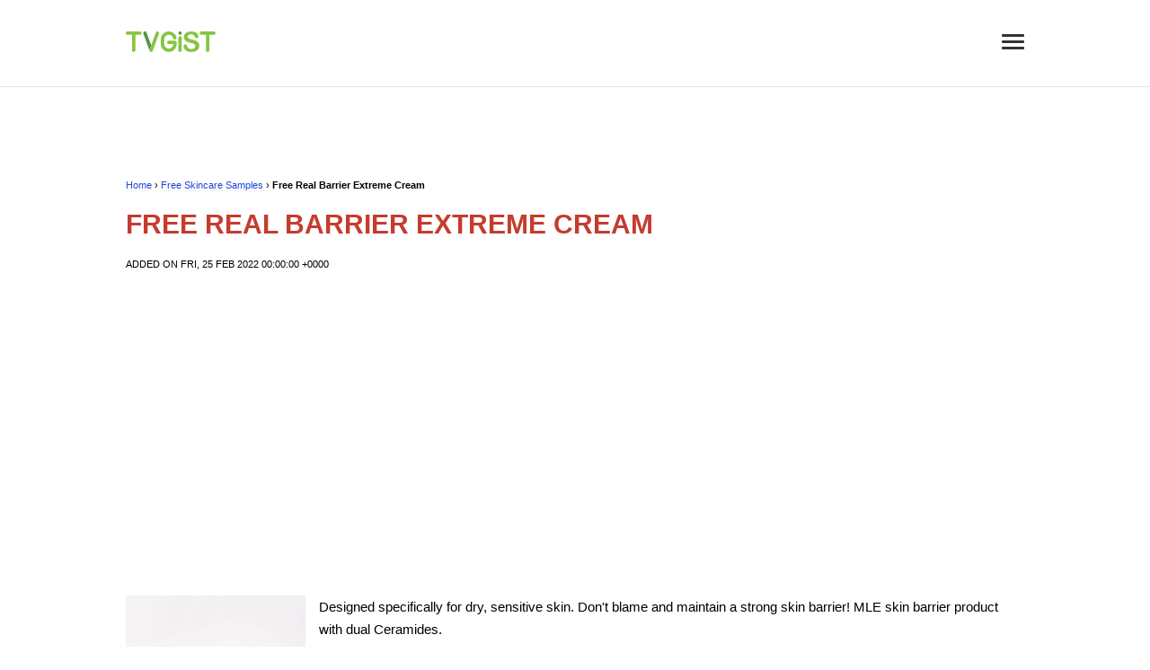

--- FILE ---
content_type: text/html; charset=utf-8
request_url: https://tvgist.com/item/free-real-barrier-extreme-cream-2/
body_size: 13669
content:

<!DOCTYPE html>
<html lang="en">
<head>
<meta charset="UTF-8">
<meta http-equiv="X-UA-Compatible" content="IE=edge">
<meta name="viewport" content="width=device-width, initial-scale=1.0">
<meta name="google-site-verification" content="gBed2fVVUMsxS5YQK475cWSWlTGVcqy4m0wMokzbAQM" />
<meta name="msvalidate.01" content="77C3933E8C16810318A9C5FCC4DC7299" />
<meta name="p:domain_verify" content="f213b3ee70835c4b84e8b101dd3e3bfd"/>
<meta name="robots" content="max-image-preview:large">
<meta name="ahrefs-site-verification" content="f27ce59db2377e50a7f0665375af28cef44ae9a43b53b43f293e83e1acf1055d">
<title>Free Real Barrier Extreme Cream | Free Samples by MAIL, Freebies, Free Stuff</title>
<link rel="canonical" href="https://tvgist.com/item/free-real-barrier-extreme-cream-2/">
<meta name="description" content="Designed specifically for dry, sensitive skin. Don&#x27;t blame and maintain a strong skin barrier! MLE skin barrier product with dual Ceramides.When the cold wind blows, use Real Barrier Extreme Cream to keep your skin barrier strong!">
<meta property="og:locale" content="en_US" />
<meta property="og:type" content="object" />
<meta property="og:title" content="Free Real Barrier Extreme Cream" />
<meta property="og:description" content="Designed specifically for dry, sensitive skin. Don&#x27;t blame and maintain a strong skin barrier! MLE skin barrier product with dual Ceramides.When the cold wind blows, use Real Barrier Extreme Cream to keep your skin barrier strong!" />
<meta property="og:url" content="https://tvgist.com/item/free-real-barrier-extreme-cream-2/" />
<meta property="og:site_name" content="TVGIST: Free Samples by MAIL, Freebies, Free Stuff" />
<meta property="og:image" content="https://tvgist.com/img/Free-Real-Barrier-Extreme-Cream.webp" />
<meta property="og:image:secure_url" content="https://tvgist.com/img/Free-Real-Barrier-Extreme-Cream.webp" />
<meta property="og:image:width" content="1080" />
<meta property="og:image:height" content="1080" />
<meta property="og:image:alt" content="Free Real Barrier Extreme Cream" />
<meta property="og:image:type" content="image/webp" />
<link rel="alternate" href="https://tvgist.com/feed/" type="application/rss+xml" title="RSS">
<link rel="alternate" href="https://tvgist.com/feed/" type="application/atom+xml" title="Atom">
<meta property="article:published_time" content="2022-02-25T00:00:00+00:00" /><meta property="article:modified_time" content="2022-02-25T00:00:00+00:00" />
<meta property="article:updated_time" content="2022-02-25T00:00:00+00:00" />
<meta name="twitter:card" content="summary" />
<meta name="twitter:title" content="Free Real Barrier Extreme Cream" />
<meta name="twitter:image" content="https://tvgist.com/static/img/Free-Real-Barrier-Extreme-Cream.webp" />
<meta name="twitter:description" content="Designed specifically for dry, sensitive skin. Don&#x27;t blame and maintain a strong skin barrier! MLE skin barrier product with dual Ceramides.When the cold wind blows, use Real Barrier Extreme Cream to keep your skin barrier strong!" />
<meta property="article:section" content="Free Skincare Samples" />
<script type="application/ld+json">{
    "@context": "http://schema.org",
    "@graph": [
         {
            "@type": "CreativeWork",
            "description": "Designed specifically for dry, sensitive skin. Don&#x27;t blame and maintain a strong skin barrier! MLE skin barrier product with dual Ceramides.When the cold wind blows, use Real Barrier Extreme Cream to keep your skin barrier strong!",
            "image": {
                "@type": "ImageObject",
                "url": "https://tvgist.com/img/Free-Real-Barrier-Extreme-Cream.webp",
                "width": "300",
                "height": "300"
            },
            "headline": "Free Real Barrier Extreme Cream",
            "author": {
                "@type": "Person",
                "name": "TVGIST Team"
            },
            "datePublished": "2022-02-25T00:00:00+00:00",
            
            "dateModified": "2022-02-25T00:00:00+00:00",
            
            "publisher": {
                "@type": "Organization",
                "name": "TVGIST LLC.",
                "url": "https://tvgist.com/",
                "logo": {
                    "@type": "ImageObject",
                    "url": "https://tvgist.com/logo.png",
                    "width": "278",
                    "height": "120"
                }
            }
        }
    ]
}</script>

<style media="screen">body {font-family: 'Arial', sans-serif; font-size: 15px; padding: 0; margin: 0;}
.main-content {max-width: 1000px; margin: 100px auto 200px auto; display: block;}
.left-column {width: 27.77777777777778%; display: block; float: left;}
.right-column {width: 67.12962962962963%; float: right; display: block;}
.main-menu {padding-bottom: 20px;}
header {border-bottom: 1px solid #e1e1e1;}
h1, h2, h3 {padding: 0; margin: 20px 0; font-weight: 300; text-transform: uppercase;}
h1 {color: #C53C2F; font-weight: 600; line-height: 1;}
h2 {font-weight: 400; line-height: 1.2;}
h3 {font-weight: 300;}
a {color: #1E49D8; border-bottom: 1px solid #f1f2f3; text-decoration: none;}
a:hover {border-bottom: 1px solid #e3345f;}
img {max-width: 100%; border: 0;}
textarea {box-sizing:border-box}
input {box-sizing: border-box; box-shadow: none;
    -webkit-box-shadow: none;
    -moz-box-shadow: none;
    outline: none;}
li {list-style-type: none }
.main-content {font-weight: normal !important}
.breadcrumbs, .header-meta {font-size: 11px;}
.header-meta {text-transform: uppercase;}
.h2 {font-size: 22px; font-weight: 400;}
.h3 {font-size: 20px; margin-left: 10px;}
.h4 {font-size: 18px; margin-left: 10px;}
.cat-h1 {font-size: 20px; font-weight: 600;}
.cat-h1 a {color: #C53C2F}
.cat-h2 {font-size: 18px; font-weight: 600;}
.cat-h3 {font-size: 16px; font-weight: 600; margin-left: 10px;}
.cat-h4 {margin-left: 20px;}
.adm-cat-list {padding-left: 0; line-height: 1.4}
.n-of-res {font-weight: 100;}
.logo {width: 100px;}
.logo-img a {border-bottom: none;}
.footer {margin-top: 100px; background: #1E49D8; padding: 15px;}
.footer-content {max-width: 800px; margin: 0 auto;}
.container {max-width: 800px; margin: 50px auto; padding: 15px;}
.top {max-width: 1000px; margin: 20px auto; display: flex; align-items: center; justify-content: space-between; padding: 15px;}
.hide {display: none !important;}
.show {display: block !important;}
.box3 {width: 20px; float: right; cursor: pointer;}
.close-x {stroke: #333; fill: transparent; stroke-linecap: round; stroke-width: 5;}
.mm-button {cursor: pointer;}
.mb {width: 25px; height: 3px; background: #333; border-radius: 4px; margin-bottom: 4px;}
.slide-menu {width: 25%; display: none; margin: 0; padding: 20px; background: #f1f2f3; position: fixed; z-index: 9; top: 0; height: 100% !important; -webkit-transition: all 0.2s ease-in; opacity: 1; overflow-y: scroll;
  -webkit-overflow-scrolling:touch;}
.description, .content {line-height: 1.7;}
.description {min-height: 210px;}
.down-arrow {width: 15px; cursor: pointer; float: right; margin-top: 7px;}
.sub-item {display: none;}
.sub-item p {margin-left: 15px;}
.rotate {transform: rotateZ(180deg);}
.date-time {font-size: 11px; font-weight: bold; color: #7b7b7b;}
.article-img {text-align: center;}
.blog-description, .related-articles li, .latest-articles li {line-height: 1.7;}
.blog-description li, .related-articles li, .latest-articles li {list-style-type: circle;}
.blog-description li::marker,  .related-articles li::marker, .latest-articles li::marker {color: #C53C2F; font-size: 18px;}
.grecaptcha-badge { 
  visibility: hidden !important;
}
.share-on {
    display: grid;
    grid-gap: 1px;
    margin: 15px 0;
    grid-template-areas: "facebook twitter";
}

.share-on a {
    color: #fff;
    font-weight: 600;
    border-bottom: 0;
    text-decoration: none;
}

.sh-facebook, .sh-twitter, .sh-google-plus {
    padding: 10px 0;
    text-align: center;
    font-size: 20px;
}

.sh-facebook {
    grid-area: facebook;
    background: #3B5998;
}

.sh-twitter {
    grid-area: twitter;
    background: #55ACEE;
}
/* Login */
.login {width: 300px; margin: 0 auto;}
.input {height: 35px;
    border: 1px solid #e1e1e1;
    width: 100%;
    padding: 0 15px;
    box-shadow: none;
    -webkit-box-shadow: none;
    -moz-box-shadow: none;
    outline: none;}
.login-btn {
  width: 150px;
    display: block;
    padding: 15px 0;
    border-radius: 5px;
    background: #1E49D8;
    color: #fff;
    text-align: center;
    font-weight: 500;
    border: none;
    cursor: pointer;
}
.submit-btn {
  margin: 0 auto;
  padding: 15px;
  border-radius: 5px;
  background: #1E49D8;
  color: #fff;
  text-align: center;
  font-weight: 500;
  border: none;
  cursor: pointer;
}
.login-btn:hover {border-bottom: none;}
.item-img {float: left; margin-right: 15px;}}
.freebie-item {margin-top: 20px;}
.clear {float: none; clear:both;}
.cat-description {margin-top: 40px; border-top: 2px solid #f1f2f3; padding: 20px 0;}
.copyright, .suppl-footer-pages {color: #fff; font-size: 12px; font-weight: 600;}
.suppl-footer-pages a {color: #fff;}
.related-items, .new-free-samples {display: grid; grid-gap: 20px; grid-template-columns: repeat(4, 1fr);}
.one-related-item {text-align: center;}
.ori-img, .ori-img:hover {border-bottom: none;}
.rel-img-link, .rel-img-link:hover {border-bottom: none;}
.home-description {margin: 40px 0;}
.active {}
.pagination {margin-top: 20px;}
.pagination ul {padding-left: 0; height: 35px;}
.pagination a, .pagination a:hover {border-bottom: none;}
.pagination li {float: left; border: 1px solid #1E49D8; padding: 0 7px; font-weight: 600; margin: 5px;}
.pagination li, .pagination li::before {list-style-type: none;}
.item-date {font-size: 10px; font-weight: 500; margin-top: -20px}
.subscribe, .after-subscribe {max-width: 400px; margin: 40px auto; padding: 20px; background: #f1f2f3; border-radius: 5px; text-align: center;}
.subscribe h3 {margin-top: 0; padding-top: 0;}
.subscribe .login-btn {width: auto !important;}
.subscribe a:hover {border-bottom: none;}
.submit-ta {border: 1px solid #e1e1e1;
    padding: 15px;
    -webkit-box-shadow: none;
    -moz-box-shadow: none;
    outline: none;
    box-shadow: none;
    width: 100%;
    height: 200px;
}
.more-button {
  background: #f1f2f3;
  padding: 7px 12px;
  border-radius: 5px;
  font-weight: bold;
}
.more-button:hover {
  border-bottom: none;
}
.article-date-time {font-size: 11px; font-weight: 600}
.ad-links {margin: 10px 0 20px 0;}
.item-bottom-ad {margin: 30px 0; height: 300px !important;}
.copyright a {color: #fff;}
.item-tom-ad {margin-bottom: 40px;}
.top-ad, .bottom-ad, .cat-top-ad, .cat-bottom-ad, .top-cat-ad, .rec-content {margin: 20px 0; height: 300px !important;}
.it-desc ul {margin-left: 40px;}
.it-desc li::before {content: "•"; color: #C53C2F; padding-left: 20px; margin-right: 10px;}
.links-ad, .item-top-ad {margin: 40px 0; height: 300px !important;}

/* ADM */

.adm-container {
  grid-template-columns: repeat(5, 1fr);
  grid-template-areas: "admlc admrc admrc admrc admrc";
}

.adm-container-add {
grid-template-columns: repeat(10, 1fr);
grid-template-areas: "admlc admlc admcc admcc admcc admcc admcc admcc admrc admrc";
}

.adm-container, .adm-container-edit, .adm-container-add {
  margin: 0;
  padding: 0;
  display: grid;
  grid-gap: 40px;
}

.adm-lc {
  grid-area: admlc;
  padding: 20px;
  height: 100vw;
  background: #e1e1e1;
}

.adm-cc {
  grid-area: admcc;
  padding: 20px;
}

.adm-rc {
  grid-area: admrc;
  padding: 20px;
  height: 100vw;
}

.adm-ta {
  width: 900px;
    border: 1px solid #e1e1e1;
    padding: 15px;
    -webkit-box-shadow: none;
    -moz-box-shadow: none;
    outline: none;
    box-shadow: none;
}

.adm-search-input, .adm-title-input, .adm-freebie-url-input, .hidden {height: 35px;
  border: 1px solid #e1e1e1;
  width: 900px;
  padding: 0 15px;
  box-shadow: none;
  -webkit-box-shadow: none;
  -moz-box-shadow: none;
  outline: none;}

.add-link, .add-ul, .add-b, .add-em, .add-u, .add-registered, .add-tm, .add-pound, .add-euro, .add-w1, .add-w2, .add-w3 {cursor: pointer;}
.copy-btn {cursor: pointer; float: right; color: #fff; background: #1E49D8; border-radius: 2px; font-weight: 600; padding: 2px 7px; margin-top: 6px; position: absolute; margin-left: -55px;}
.copy-btn:hover {border-bottom: none; text-decoration: none;}

/* ADM End */

@media (max-width: 800px) {
  .left-column {float: none; width: 100%}
  .right-column {float: none; width: 100%}
  .main-content, .top {padding: 20px;}
  .main-content {margin: 0 auto 100px auto;}
  .fl {float: none; text-align: center;}
  .top-lc, .top-rc {float: none;}
  .top-lc, .top-rc {width: 100%;}
  .top-rc li {float: none;}
  .only-mobile {display: block;}
  .mm-button {display: block;}
  .ii {text-align: center;}
  .freebie-item {margin-bottom: 50px;}
}
@media (max-width: 1150px) {
  .cat-content {padding-right: 20px;}
  .main-content, .top {padding: 20px;}
  .fl {float: none; text-align: center;}
  .related-item {grid-template-columns: repeat(1, 1fr);}
}


@media (max-width: 500px) {
  .slide-menu {width: 75%;}
  .global-menu {display: none;}
  .copyright, .suppl-footer-pages {text-align: center;}
  .copyright {line-height: 20px;}
  .item-img {float: none; margin-right: 0; text-align: center;}
  .item-image {width: 200px; margin: 0 auto;}
  .related-items, .new-free-samples {grid-template-columns: repeat(2, 1fr);}
}</style>
<link rel="dns-prefetch" href="//pagead2.googlesyndication.com">
<link rel="preconnect" href="//pagead2.googlesyndication.com">
<link rel="dns-prefetch" href="//tpc.googlesyndication.com">
<link rel="dns-prefetch" href="//googleads.g.doubleclick.net">
<link rel="dns-prefetch" href="//ajax.googleapis.com">
<link rel="dns-prefetch" href="//cdnjs.cloudflare.com">
<link rel="dns-prefetch" href="//gstatic.com">
<link rel="dns-prefetch" href="//fonts.gstatic.com">

<!-- Yandex.Metrika counter -->
<script type="text/javascript">
    (function(m,e,t,r,i,k,a){
        m[i]=m[i]||function(){(m[i].a=m[i].a||[]).push(arguments)};
        m[i].l=1*new Date();
        for (var j = 0; j < document.scripts.length; j++) {if (document.scripts[j].src === r) { return; }}
        k=e.createElement(t),a=e.getElementsByTagName(t)[0],k.async=1,k.src=r,a.parentNode.insertBefore(k,a)
    })(window, document,'script','https://mc.yandex.ru/metrika/tag.js?id=104067753', 'ym');

    ym(104067753, 'init', {ssr:true, webvisor:true, clickmap:true, ecommerce:"dataLayer", accurateTrackBounce:true, trackLinks:true});
</script>
<noscript><div><img src="https://mc.yandex.ru/watch/104067753" style="position:absolute; left:-9999px;" alt="" /></div></noscript>
<!-- /Yandex.Metrika counter -->
</head>
<body>
    <header><nav class="slide-menu">
    <div class="box3 slide-menu-cross">
        <svg viewBox="0 0 40 40">
          <path class="close-x" d="M 10,10 L 30,30 M 30,10 L 10,30"></path>
        </svg>
      </div>
    <div class="main-menu">
    <p><a rel="home" href="/">Home</a></p>
    <p><a title="Freebie blog" href="/blog/">Freebie blog</a></p>
    <b>Primary Categories</b>
    <p class="h1"><a title="Free Samples by MAIL" href="/category/free-samples/"><b>Free Samples</b></a></p>
    <p class="h1"><a title="Free Stuff by MAIL" href="/category/free-stuff/"><b>Free Stuff</b></a></p>
    <p class="h1"><a title="Free Trials" href="/category/free-trials/"><b>Free Trials</b></a></p>
    <p class="h1"><a title="UK Freebies & Free Stuff by Mail" href="/category/uk-free-samples/"><b>UK Freebies & Free Stuff</b></a></p>
    <b>Categories</b>
    <ul class="adm-cat-list">
        <li class="cat-h1"><a title="Free Samples" href="/category/free-samples/">Free Samples</a></li>
        
            <li class="cat-None"><a title="Free Movie Tickets" href="/category/free-movie-tickets/">Free Movie Tickets</a></li>
            <li class="cat-h2"><a title="Free Samples For Women" href="/category/free-samples-for-women/">Free Samples For Women</a></li>
            <li class="cat-h2"><a title="Free Cosmetic Samples" href="/category/free-cosmetic-samples/">Free Cosmetic Samples</a></li>
            <li class="cat-h3"><a title="Free Makeup Samples" href="/category/free-makeup-samples/">Free Makeup Samples</a></li>
            <li class="cat-h4"><a title="Free Eyeshadow Samples" href="/category/free-eyeshadow-samples/">Free Eyeshadow Samples</a></li>
            <li class="cat-h4"><a title="Free Mascara Samples" href="/category/free-mascara-samples/">Free Mascara Samples</a></li>
            <li class="cat-h4"><a title="Free Lipstick Samples" href="/category/free-lipstick-samples/">Free Lipstick Samples</a></li>
            <li class="cat-h4"><a title="Free Foundation Samples" href="/category/free-foundation/">Free Foundation Samples</a></li>
            <li class="cat-h4"><a title="Free Primer Samples" href="/category/free-primer-samples/">Free Primer Samples</a></li>
            <li class="cat-h3"><a title="Free Beauty Samples" href="/category/free-beauty-samples/">Free Beauty Samples</a></li>
            <li class="cat-h4"><a title="Free Nail Polish Samples" href="/category/free-nail-polish-samples/">Free Nail Polish Samples</a></li>
            <li class="cat-h3"><a title="Free Skincare Samples" href="/category/free-skincare-samples/">Free Skincare Samples</a></li>
            <li class="cat-h4"><a title="Free Body Lotion Samples" href="/category/free-body-lotion-samples/">Free Body Lotion Samples</a></li>
            <li class="cat-h2"><a title="Free Hair Samples" href="/category/free-hair-samples/">Free Hair Samples</a></li>
            <li class="cat-h4"><a title="Free Shampoo Samples" href="/category/free-shampoo-samples/">Free Shampoo Samples</a></li>
            <li class="cat-h4"><a title="Free Hair Dye Samples" href="/category/free-hair-dye-samples/">Free Hair Dye Samples</a></li>
            <li class="cat-h4"><a title="Free Hair Growth Products Samples" href="/category/free-hair-growth-products-samples/">Free Hair Growth Products Samples</a></li>
            <li class="cat-h4"><a title="Free Hair Treatment Samples" href="/category/free-hair-treatment-samples/">Free Hair Treatment Samples</a></li>
            <li class="cat-h2"><a title="Free Hygiene Samples" href="/category/free-hygiene-samples/">Free Hygiene Samples</a></li>
            <li class="cat-h4"><a title="Free Pad Samples" href="/category/free-pad-samples/">Free Pad Samples</a></li>
            <li class="cat-h4"><a title="Free Tampon Samples" href="/category/free-tampon-samples/">Free Tampon Samples</a></li>
            <li class="cat-h4"><a title="Free Period Kit Samples" href="/category/free-period-kit-samples/">Free Period Kit Samples</a></li>
            <li class="cat-h4"><a title="Free Incontinence Samples" href="/category/free-incontinence-samples/">Free Incontinence Samples</a></li>
            <li class="cat-h4"><a title="Free Adult Diaper Samples" href="/category/free-adult-diaper-samples/">Free Adult Diaper Samples</a></li>
            <li class="cat-h4"><a title="Free Condoms" href="/category/free-condoms/">Free Condoms</a></li>
            <li class="cat-h4"><a title="Free Menstrual Cup Samples" href="/category/free-menstrual-cup-samples/">Free Menstrual Cup Samples</a></li>
            <li class="cat-h2"><a title="Free Perfume Samples" href="/category/free-perfume-samples/">Free Perfume Samples</a></li>
            <li class="cat-h2"><a title="Free Baby Samples" href="/category/free-baby-samples/">Free Baby Samples</a></li>
            <li class="cat-h4"><a title="Free Toys" href="/category/free-toys/">Free Toys</a></li>
            <li class="cat-h4"><a title="Free Diaper Samples" href="/category/free-diaper-samples/">Free Diaper Samples</a></li>
            <li class="cat-h4"><a title="Free Baby Bottle Samples" href="/category/free-baby-bottle-samples/">Free Baby Bottle Samples</a></li>
            <li class="cat-h4"><a title="Free Newborn Baby Stuff" href="/category/free-newborn-baby-stuff/">Free Newborn Baby Stuff</a></li>
            <li class="cat-h4"><a title="Free Baby Formula Samples" href="/category/free-baby-formula-samples/">Free Baby Formula Samples</a></li>
            <li class="cat-h4"><a title="Free Baby Product Samples" href="/category/free-baby-product-samples/">Free Baby Product Samples</a></li>
            <li class="cat-h4"><a title="Free Baby Gear" href="/category/free-baby-gear/">Free Baby Gear</a></li>
            <li class="cat-h4"><a title="Free Pregnancy Stuff and Freebies" href="/category/free-pregnancy-stuff-and-freebies/">Free Pregnancy Stuff and Freebies</a></li>
            <li class="cat-h2"><a title="Free Health Samples" href="/category/free-health-samples/">Free Health Samples</a></li>
            <li class="cat-h4"><a title="Free Contact Lenses Samples" href="/category/free-contact-lenses-samples/">Free Contact Lenses Samples</a></li>
            <li class="cat-h4"><a title="Free Dental Hygiene Samples" href="/category/free-dental-hygiene-samples/">Free Dental Hygiene Samples</a></li>
            <li class="cat-h4"><a title="Free Collagen Samples" href="/category/free-collagen-samples/">Free Collagen Samples</a></li>
            <li class="cat-h2"><a title="Free Pet Samples" href="/category/free-pet-samples/">Free Pet Samples</a></li>
            <li class="cat-h3"><a title="Free Pet Food Samples" href="/category/free-pet-food-samples/">Free Pet Food Samples</a></li>
            <li class="cat-h4"><a title="Free Dog Food Samples" href="/category/free-dog-food-samples/">Free Dog Food Samples</a></li>
            <li class="cat-h4"><a title="Free Cat Food Samples" href="/category/free-cat-food-samples/">Free Cat Food Samples</a></li>
            <li class="cat-h4"><a title="Free Puppy Food Samples" href="/category/free-puppy-food-samples/">Free Puppy Food Samples</a></li>
            <li class="cat-h2"><a title="Free Food and Drink Samples" href="/category/free-food-and-drink-samples/">Free Food and Drink Samples</a></li>
            <li class="cat-h4"><a title="Free Protein &amp; Supplement Samples" href="/category/free-protein-samples/">Free Protein &amp; Supplement Samples</a></li>
            <li class="cat-h4"><a title="Free Essential Oil Samples" href="/category/free-essential-oil-samples/">Free Essential Oil Samples</a></li>
            <li class="cat-h4"><a title="Free Coffee Samples" href="/category/free-coffee-samples/">Free Coffee Samples</a></li>
            <li class="cat-h4"><a title="Free CBD Samples" href="/category/free-cbd-samples/">Free CBD Samples</a></li>
            <li class="cat-h4"><a title="Free Tea Samples" href="/category/free-tea-samples/">Free Tea Samples</a></li>
            <li class="cat-h4"><a title="Free Kratom Samples" href="/category/free-kratom-samples/">Free Kratom Samples</a></li>
            <li class="cat-h4"><a title="Free Kombucha Samples" href="/category/free-kombucha/">Free Kombucha Samples</a></li>
            <li class="cat-h2"><a title="Free Samples For Men" href="/category/free-samples-for-men/">Free Samples For Men</a></li>
            <li class="cat-h4"><a title="Free Mens Cologne Samples" href="/category/free-mens-cologne-samples/">Free Mens Cologne Samples</a></li>
            <li class="cat-h4"><a title="Free Mens Aftershave Samples" href="/category/free-mens-aftershave-samples/">Free Mens Aftershave Samples</a></li>
            <li class="cat-h4"><a title="Free Mens Fragrance Samples" href="/category/free-mens-fragrance-samples/">Free Mens Fragrance Samples</a></li>
            <li class="cat-h4"><a title="Free Beard Samples" href="/category/free-beard-samples/">Free Beard Samples</a></li>
            <li class="cat-h2"><a title="Free Clothes" href="/category/free-clothing-samples/">Free Clothes</a></li>
            <li class="cat-h4"><a title="Free Baby Clothes" href="/category/free-baby-clothes/">Free Baby Clothes</a></li>
            <li class="cat-h4"><a title="Free Clothes For Kids" href="/category/free-clothes-for-kids/">Free Clothes For Kids</a></li>
            <li class="cat-h4"><a title="Free Womens Clothing" href="/category/free-womens-clothing/">Free Womens Clothing</a></li>
            <li class="cat-h4"><a title="Free T-Shirts" href="/category/free-t-shirts/">Free T-Shirts</a></li>
            <li class="cat-h4"><a title="Free Underwear Samples" href="/category/free-underwear-samples/">Free Underwear Samples</a></li>
            <li class="cat-h4"><a title="Free Shoes" href="/category/free-shoes/">Free Shoes</a></li>
            <li class="cat-h4"><a title="Free Socks" href="/category/free-socks/">Free Socks</a></li>
            <li class="cat-h4"><a title="Free Glasses" href="/category/free-glasses/">Free Glasses</a></li>
            <li class="cat-h2"><a title="Free Gadgets Tech and Electronics" href="/category/free-gadgets-tech-and-electronics/">Free Gadgets Tech and Electronics</a></li>
            <li class="cat-h4"><a title="Free Usb Flash Drive" href="/category/free-usb-flash-drive/">Free Usb Flash Drive</a></li>
            <li class="cat-h4"><a title="Free Iphone" href="/category/free-iphone/">Free Iphone</a></li>
            <li class="cat-h2"><a title="Free Household Items" href="/category/free-household-items/">Free Household Items</a></li>
            <li class="cat-h4"><a title="Free Laundry Detergent Samples" href="/category/free-laundry-detergent-samples/">Free Laundry Detergent Samples</a></li>
            <li class="cat-h2"><a title="Free Stickers" href="/category/free-magnets-and-stickers/">Free Stickers</a></li>
            <li class="cat-h2"><a title="Free Pins" href="/category/free-pins/">Free Pins</a></li>
            <li class="cat-h2"><a title="Free Magnets" href="/category/free-magnets/">Free Magnets</a></li>
            <li class="cat-h2"><a title="Free Keychains" href="/category/free-keychains/">Free Keychains</a></li>
            <li class="cat-h2"><a title="Free Bags &amp; Handbags" href="/category/free-bags-handbags/">Free Bags &amp; Handbags</a></li>
            <li class="cat-h2"><a title="Free Jewelry Samples" href="/category/free-jewelry-samples/">Free Jewelry Samples</a></li>
            <li class="cat-h2"><a title="Free Office Supplies" href="/category/free-office-supplies/">Free Office Supplies</a></li>
            <li class="cat-h2"><a title="Free Catalogs and Magazines" href="/category/free-catalogs-and-magazines/">Free Catalogs and Magazines</a></li>
            <li class="cat-h4"><a title="Free Books" href="/category/free-books/">Free Books</a></li>
            <li class="cat-h4"><a title="Free Magazines" href="/category/free-magazines/">Free Magazines</a></li>
            <li class="cat-h4"><a title="Free Catalogs" href="/category/free-catalogs-by-mail/">Free Catalogs</a></li>
            <li class="cat-h4"><a title="Free Calendars" href="/category/free-calendars/">Free Calendars</a></li>
            <li class="cat-h4"><a title="Free Posters" href="/category/free-posters/">Free Posters</a></li>
            <li class="cat-h4"><a title="Free Postcards" href="/category/free-postcards/">Free Postcards</a></li>
            <li class="cat-h1"><a href="/category/free-trials/">Free Trials</a></li>
            <li class="cat-h4"><a title="Free Hearing Aid Trial" href="/category/free-hearing-aid-trial/">Free Hearing Aid Trial</a></li>
            <li class="cat-h4"><a title="Streaming Free Trials" href="/category/streaming-free-trials/">Streaming Free Trials</a></li>
            <li class="cat-h4"><a title="Free hosting VPS and VDS Free Trial" href="/category/free-hosting-vps-and-vds-free-trial/">Free hosting VPS and VDS Free Trial</a></li>
            <li class="cat-h4"><a title="Free And Trial SEO Tools" href="/category/free-and-trial-seo-tools/">Free And Trial SEO Tools</a></li>
            <li class="cat-h2"><a title="Free Downloads" href="/category/free-downloads/">Free Downloads</a></li>
            <li class="cat-h4"><a title="Free Games" href="/category/free-games/">Free Games</a></li>
            <li class="cat-h4"><a title="Free eBooks" href="/category/free-ebooks/">Free eBooks</a></li>
        </ul>
    <b>Most Popular Freebie Brands</b>
    <ul class="adm-cat-list">
        <li><a href="/brand/apple-inc/">Free Apple Samples</a></li>
        <li><a href="/brand/armani/">Free Armani Samples</a></li>
        <li><a href="/brand/aveda/">Free Aveda Samples</a></li>
        <li><a href="/brand/bissell/">Free Bissell Samples</a></li>
        <li><a href="/brand/bvlgari/">Free Bvlgari Samples</a></li>
        <li><a href="/brand/carolina-herrera/">Free Carolina Herrera Samples</a></li>
        <li><a href="/brand/caudalie-paris/">Free Caudalie Paris Samples</a></li>
        <li><a href="/brand/cerave/">Free CeraVe Samples</a></li>
        <li><a href="/brand/chanel/">Free Chanel Samples</a></li>
        <li><a href="/brand/clarins/">Free CLARINS Samples</a></li>
        <li><a href="/brand/clinique/">Free Clinique Samples</a></li>
        <li><a href="/brand/coca-cola/">Free Coca-Cola Samples</a></li>
        <li><a href="/brand/derma-e/">Free Derma E Samples</a></li>
        <li><a href="/brand/dior/">Free Dior Samples</a></li>
        <li><a href="/brand/dolce-gabbana/">Free Dolce &amp; Gabbana Samples</a></li>
        <li><a href="/brand/dove/">Free Dove Samples</a></li>
        <li><a href="/brand/elemis/">Free ELEMIS Samples</a></li>
        <li><a href="/brand/elf-cosmetics/">Free e.l.f. Cosmetics Samples</a></li>
        <li><a href="/brand/erborian/">Free Erborian Samples</a></li>
        <li><a href="/brand/estee-lauder/">Free Estée Lauder Samples</a></li>
        <li><a href="/brand/garnier/">Free Garnier Samples</a></li>
        <li><a href="/brand/givenchy/">Free Givenchy Samples</a></li>
        <li><a href="/brand/hartz/">Free Hartz Samples</a></li>
        <li><a href="/brand/it-cosmetics/">Free IT Cosmetics Samples</a></li>
        <li><a href="/brand/ithaca-hummus/">Free Ithaca Hummus Samples</a></li>
        <li><a href="/brand/kerastase/">Free Kérastase Samples</a></li>
        <li><a href="/brand/la-girl/">Free L.A. Girl Samples</a></li>
        <li><a href="/brand/la-roche-posay/">Free La Roche-Posay Samples</a></li>
        <li><a href="/brand/lancome/">Free Lancôme Samples</a></li>
        <li><a href="/brand/loccitane/">Free L&#x27;Occitane Samples</a></li>
        <li><a href="/brand/loreal/">Free L&#x27;Oréal Samples</a></li>
        <li><a href="/brand/mac-cosmetics/">Free M·A·C Cosmetics Samples</a></li>
        <li><a href="/brand/marc-jacobs/">Free Marc Jacobs Samples</a></li>
        <li><a href="/brand/maybelline-new-york/">Free Maybelline New York Samples</a></li>
        <li><a href="/brand/mugler/">Free Mugler Samples</a></li>
        <li><a href="/brand/nars/">Free NARS Samples</a></li>
        <li><a href="/brand/neutrogena/">Free Neutrogena Samples</a></li>
        <li><a href="/brand/nivea/">Free NIVEA Samples</a></li>
        <li><a href="/brand/no7/">Free No7 Samples</a></li>
        <li><a href="/brand/nyx/">Free NYX Samples</a></li>
        <li><a href="/brand/olay/">Free Olay Samples</a></li>
        <li><a href="/brand/oral-b/">Free Oral-B Samples</a></li>
        <li><a href="/brand/origins/">Free Origins Samples</a></li>
        <li><a href="/brand/paco-rabanne/">Free Paco Rabanne Samples</a></li>
        <li><a href="/brand/persil/">Free Persil Samples</a></li>
        <li><a href="/brand/primal-kitchen/">Free Primal Kitchen Samples</a></li>
        <li><a href="/brand/procter-gamble/">Free Procter &amp; Gamble Samples</a></li>
        <li><a href="/brand/purina/">Free Purina Samples</a></li>
        <li><a href="/brand/redken-professional/">Free Redken Professional Samples</a></li>
        <li><a href="/brand/revlon/">Free Revlon Samples</a></li>
        <li><a href="/brand/rituals-cosmetics/">Free Rituals Cosmetics Samples</a></li>
        <li><a href="/brand/sephora/">Free Sephora Samples</a></li>
        <li><a href="/brand/shiseido/">Free Shiseido Samples</a></li>
        <li><a href="/brand/skinceuticals/">Free SkinCeuticals Samples</a></li>
        <li><a href="/brand/swarovski/">Free Swarovski Samples</a></li>
        <li><a href="/brand/tom-ford/">Free Tom Ford Samples</a></li>
        <li><a href="/brand/vichy/">Free Vichy Samples</a></li>
        <li><a href="/brand/viktorrolf/">Free Viktor&amp;Rolf Samples</a></li>
        <li><a href="/brand/yves-saint-laurent/">Free Yves Saint Laurent Samples</a></li>
        
    </ul>
    <h3>About, Contact, Terms, etc.</h3>
    <p><a rel="nofollow" title="About Free Samples by Mail Home Page" href="/page/about/">About</a></p>
    <p><a rel="nofollow" href="/page/privacy-policy/">Privacy Policy</a></p>
    <p><a rel="nofollow" href="/page/disclaimer-policy/">Disclaimer</a></p>
    <p><a rel="nofollow" href="/page/contact-us/">Contact Us</a></p>
    </div>
</nav>
<div class="top">
    <div class="logo-img">
      <a rel="home" title="Freebies, Free Stuff, Free Samples &amp; Trials by Mail" href="/">
      <svg class="logo" viewBox="0 0 645 149">
            <path fill="#86C542" d="M528,102.9c0,8.7-2.2,16.4-6.7,23.3c-4.5,6.9-11,12.3-19.6,16.2s-18.8,5.9-30.6,5.9c-14.1,0-25.8-2.7-35-8
                c-6.5-3.8-11.8-9-15.9-15.4c-4.1-6.4-6.1-12.6-6.1-18.7c0-3.5,1.2-6.5,3.7-9c2.4-2.5,5.5-3.8,9.3-3.8c3.1,0,5.6,1,7.8,2.9
                c2.1,2,3.9,4.9,5.4,8.7c1.8,4.6,3.8,8.4,5.9,11.4c2.1,3.1,5.1,5.6,8.9,7.6c3.8,2,8.9,3,15.1,3c4.8,0,9.1-0.6,12.9-1.9
                c3-1,5.6-2.4,8-4.1c5.4-4,8.1-9,8.1-15c0-4.8-1.4-8.6-4.3-11.6c-2.9-3-6.6-5.2-11.2-6.8s-10.7-3.2-18.4-5
                c-10.3-2.4-18.9-5.2-25.8-8.4s-12.4-7.6-16.5-13.2c-4.1-5.6-6.1-12.5-6.1-20.8c0-7.9,2.1-14.9,6.4-21c4.3-6.1,10.5-10.8,18.7-14.1
                c8.1-3.3,17.7-4.9,28.7-4.9c8.8,0,16.4,1.1,22.8,3.3c6.4,2.2,11.7,5.1,16,8.7c4.2,3.6,7.3,7.4,9.3,11.4c2,4,2.9,7.8,2.9,11.6
                c0,3.5-1.2,6.6-3.7,9.3c-2.4,2.8-5.5,4.2-9.1,4.2c-3.3,0-5.8-0.8-7.6-2.5c-1.7-1.7-3.6-4.4-5.6-8.2c-2.6-5.4-5.7-9.6-9.4-12.6
                c-3.6-3-9.5-4.5-17.6-4.5c-7.5,0-13.5,1.6-18.1,4.9c-4.6,3.3-6.9,7.2-6.9,11.9c0,2.9,0.8,5.3,2.3,7.4c1.6,2.1,3.7,3.9,6.4,5.4
                c2.7,1.5,5.5,2.7,8.3,3.5c2.8,0.8,7.4,2.1,13.9,3.7c8.1,1.9,15.4,4,21.9,6.2c6.5,2.3,12.1,5,16.7,8.3c4.6,3.3,8.2,7.4,10.7,12.4
                C526.7,89.6,528,95.7,528,102.9z"></path>
        <path fill="#86C542" d="M113.4,12.1c0,6.7-5.4,12.1-12.1,12.1H68.6v111.7c0,6.7-5.4,12.1-12.1,12.1c-6.7,0-12.1-5.4-12.1-12.1V24.2
            H11.7C5,24.2-0.4,18.8-0.4,12.1S5,0,11.7,0h89.5C108,0,113.4,5.4,113.4,12.1z"></path>
        <path fill="none" stroke="#000000" stroke-width="0.25" stroke-miterlimit="10" d="M238.3,17c0,0.1,0,0.1-0.1,0.2L238.3,17
            L238.3,17z"></path>
        <line fill="none" stroke="#000000" stroke-width="0.25" stroke-miterlimit="10" x1="238.2" y1="17" x2="238.2" y2="17"></line>
        <path fill="#529647" d="M182.4,100.3l-6.4,17.8l-4.6,12.8c-0.7,1.5-1,3.2-1,4.9c0,1.2,0.2,2.2,0.5,3.3L126.6,17.1h0v0l0,0
            c-0.7-1.5-1-3.2-1-4.9C125.5,5.4,131,0,137.7,0c5.6,0,10.3,3.8,11.7,9L182.4,100.3z"></path>
        <path fill="#86C542" d="M239.3,12.1c0,1.8-0.4,3.4-1.1,5h0l-0.1,0.2l-44,121.7v0c-1.4,5.2-6.1,9.1-11.8,9.1c-4.9,0-9.2-3-11.1-7.2
            l-0.6-1.6c-0.3-1-0.5-2.1-0.5-3.3c0-1.8,0.4-3.4,1-4.9l4.6-12.8l6.4-17.8l33-91.3c1.4-5.2,6.1-9.1,11.7-9.1c4.9,0,9.2,2.9,11.1,7.2
            C238.9,8.6,239.3,10.3,239.3,12.1z"></path>
        <path fill="none" stroke="#000000" stroke-width="0.25" stroke-miterlimit="10" d="M308.8,0h-0.5c0.1,0,0.2,0,0.3,0
            C308.6,0,308.7,0,308.8,0z"></path>
        <path fill="#86C542" d="M365.4,79v12.1c0,31.4-25.5,56.9-56.9,56.9c-31.4,0-56.9-25.5-56.9-56.9V56.8c0-31.2,25.1-56.5,56.3-56.9
            c0,0,0,0,0.1,0c0,0,0,0,0,0c0.1,0,0.2,0,0.3,0h0.5c0.1,0,0.2,0,0.3,0c0,0,0,0,0,0c0,0,0,0,0.1,0c26.6,0.3,48.8,18.8,54.7,43.6
            c0.2,1,0.4,2,0.4,3c0,4.3-2.2,8.1-5.6,10.2c-1.1,0.7-2.3,1.2-3.6,1.5c-0.9,0.2-1.9,0.4-3,0.4c-2.4,0-4.6-0.7-6.5-1.9
            c-2.5-1.6-4.4-4.1-5.2-7.1c0-0.1,0-0.2-0.1-0.3c-0.6-2.5-1.4-4.9-2.6-7.2c-5.3-10.7-16.4-18.1-29.2-18.1
            c-12.8,0-23.9,7.4-29.2,18.1c-2.2,4.4-3.4,9.3-3.4,14.5v34.3c0,5.2,1.2,10.2,3.4,14.5h0c5.3,10.7,16.4,18.1,29.2,18.1
            c12.8,0,23.9-7.4,29.2-18.1h0c2.2-4.4,3.4-9.3,3.4-14.5h-32.6V91c-2.7,0-5.2-0.9-7.2-2.4h0c-3-2.2-4.9-5.8-4.9-9.8
            c0-6.7,5.4-12.1,12.1-12.1h44.8v0.1c3.1,0,5.9,1.2,8,3v0c0.8,0.7,1.4,1.4,2,2.2C364.6,74.1,365.4,76.5,365.4,79z"></path>
        <path fill="#86C542" d="M402.1,46.4v89.5c0,6.7-5.4,12.1-12.1,12.1c-6.7,0-12.1-5.4-12.1-12.1V46.4c0-6.7,5.4-12.1,12.1-12.1
            C396.7,34.2,402.1,39.7,402.1,46.4z"></path>
        <circle fill="#529647" cx="390" cy="12.1" r="12.1"></circle>
        <path fill="#86C542" d="M644.4,12.4c0,6.7-5.4,12.1-12.1,12.1h-32.6v111.7c0,6.7-5.4,12.1-12.1,12.1c-6.7,0-12.1-5.4-12.1-12.1
            V24.5h-32.6c-6.7,0-12.1-5.4-12.1-12.1s5.4-12.1,12.1-12.1h89.5C639,0.3,644.4,5.7,644.4,12.4z"></path>
        <polyline opacity="0.1" points="180.3,94.5 171,131.8 182.4,100.3"></polyline>
    </svg>
    </a>
    </div>
    <div class="mm-button">
        <div class="mb"></div>
        <div class="mb"></div>
        <div class="mb"></div>
    </div>
    </div></header>
    <div class="main-content" style="height: auto !important;">
    <main class="content" style="height: auto !important;">
<nav class="breadcrumbs"><a rel="home" href="/">Home</a> › 
    <a rel="category" href="/category/free-skincare-samples/">Free Skincare Samples</a> › <b>Free Real Barrier Extreme Cream</b></nav>
<h1>Free Real Barrier Extreme Cream</h1>
    
    <div class="header-meta">Added On 
    <time datetime="2022-02-25T00:00:00+00:00" itemprop="datePublished" title="Feb. 25, 2022, midnight">Fri, 25 Feb 2022 00:00:00 +0000</time>   
    </div>
<div class="item-top-ad"><script async src="https://pagead2.googlesyndication.com/pagead/js/adsbygoogle.js"></script>
    <!-- TVGIST FSBM 1  -->
<ins class="adsbygoogle"
     style="display:block"
     data-ad-client="ca-pub-8220030455995098"
     data-ad-slot="8201919924"
     data-ad-format="auto"
     data-full-width-responsive="true"></ins>
<script>
     (adsbygoogle = window.adsbygoogle || []).push({});
</script></div>
<section class="description">
    <div class="item-content">
        <p class="item-image">
            <img class="item-img" width="200" src="/img/Free-Real-Barrier-Extreme-Cream.webp" alt="Free Real Barrier Extreme Cream">
        </p>
        <article class="it-desc">
            <p>Designed specifically for dry, sensitive skin. Don't blame and maintain a strong skin barrier! MLE skin barrier product with dual Ceramides.<br>When the cold wind blows, use Real Barrier Extreme Cream to keep your skin barrier strong!</p>
            
        </article>
    </div>
</section>
<div class="item-bottom-ad"><script async src="https://pagead2.googlesyndication.com/pagead/js/adsbygoogle.js"></script>
    <!-- TVGist Bottom  -->
<ins class="adsbygoogle"
     style="display:block"
     data-ad-client="ca-pub-8220030455995098"
     data-ad-slot="1804994751"
     data-ad-format="auto"
     data-full-width-responsive="true"></ins>
<script>
     (adsbygoogle = window.adsbygoogle || []).push({});
</script></div>
<p class="freebie-link">
    <a target="_blank" rel="noreferrer noopener nofollow" href="https://www.08liter.com/try/detail/56441">Get FREEBIE</a>
</p>
<section class="suppl"><h2>How to receive a Free Real Barrier Extreme Cream</h2>
<p>In order to get a Free Real Barrier Extreme Cream, just simply click "Get FREEBIE," and you will see the free offer opened in a new tab. 
    Next, go to the official website of the manufacturer and follow the further instructions to receive Free Real Barrier Extreme Cream. 
    Please note that TVGIST is not responsible for any free offer published on the website, including the one titled "Free Real Barrier Extreme Cream" 
    and only provides you direct links to the free stuff. 
    
    If you don't want to miss new free offers, we suggest you explore more freebies in the "Free Skincare Samples" or get more free samples in a wide range of sections presented on TVGIST.
     
    Browse the latest free samples, stuff & trials by following the link below, subscribe to our newsletters and visit TVGIST occasionally as well.</p></section>
<section class="meta">
    <p><b>Freebie Categories: </b>
    
        <a rel="category" href="/category/free-skincare-samples/">Free Skincare Samples</a>
    
    </p>
    
<div class="prev-next-freebies">
    
    <p><b>Previous Freebie: </b><a rel="prev" href="/item/free-plant-based-tonics-by-goldthread/">Free Plant-Based Tonics By Goldthread</a></p>  
    
    
    <p><b>Next Freebie: </b><a rel="next" href="/item/free-estee-lauder-revitalizing-supreme-youth-power-creme/">Free Estée Lauder Revitalizing Supreme+ Youth Power Creme</a></p>
    
</div>
</section>
<section class="related-freebies-in-cat">
    
    <h2>More freebies from <em>Free Skincare Samples</em> category</h2>
    <div class="related-items">
        
            <div class="one-related-item">
                <p>
                    <a href="/item/free-elf-plz-clarify-facial-oil/">
                        <img width="100" src="[data-uri]" data-src="/img/e_l_f__PLZ_Clarify_Facial_Oil_2.jpg" alt="Free e.l.f. PLZ Clarify Facial Oil" loading="lazy">
                    </a>
                </p>
                <p>
                    <a href="/item/free-elf-plz-clarify-facial-oil/">Free e.l.f. PLZ Clarify Facial Oil</a>
                </p>
            </div>
        
            <div class="one-related-item">
                <p>
                    <a href="/item/free-skincare-products-from-topbox-circle/">
                        <img width="100" src="[data-uri]" data-src="/img/Skincare_Products_2_JOJLHvN.jpg" alt="Free Skincare Products from Topbox Circle" loading="lazy">
                    </a>
                </p>
                <p>
                    <a href="/item/free-skincare-products-from-topbox-circle/">Free Skincare Products from Topbox Circle</a>
                </p>
            </div>
        
            <div class="one-related-item">
                <p>
                    <a href="/item/free-neutrogena-makeup-remover-wipes/">
                        <img width="100" src="[data-uri]" data-src="/img/Neutrogena_Makeup_Remover_Wipes_2.jpg" alt="Free Neutrogena Makeup Remover Wipes" loading="lazy">
                    </a>
                </p>
                <p>
                    <a href="/item/free-neutrogena-makeup-remover-wipes/">Free Neutrogena Makeup Remover Wipes</a>
                </p>
            </div>
        
            <div class="one-related-item">
                <p>
                    <a href="/item/free-tree-hut-merry-mint-sugar-scrub/">
                        <img width="100" src="[data-uri]" data-src="/img/Tree_Hut_Merry_Mint_Sugar_Scrub_2.jpg" alt="Free Tree Hut Merry Mint Sugar Scrub" loading="lazy">
                    </a>
                </p>
                <p>
                    <a href="/item/free-tree-hut-merry-mint-sugar-scrub/">Free Tree Hut Merry Mint Sugar Scrub</a>
                </p>
            </div>
        
            <div class="one-related-item">
                <p>
                    <a href="/item/free-elf-skin-bright-icon-vitamin-c-e-ferulic-serum/">
                        <img width="100" src="[data-uri]" data-src="/img/e_l_f__SKIN_Bright_Icon_Vitamin_C___E___Ferulic_Se_2.jpg" alt="Free e.l.f. SKIN Bright Icon Vitamin C + E + Ferulic Serum" loading="lazy">
                    </a>
                </p>
                <p>
                    <a href="/item/free-elf-skin-bright-icon-vitamin-c-e-ferulic-serum/">Free e.l.f. SKIN Bright Icon Vitamin C + E + Ferulic Serum</a>
                </p>
            </div>
        
            <div class="one-related-item">
                <p>
                    <a href="/item/free-rodan-fields-total-rf-serum/">
                        <img width="100" src="[data-uri]" data-src="/img/Rodan___Fields_Total_RF_Serum_2.jpg" alt="Free Rodan + Fields Total RF Serum" loading="lazy">
                    </a>
                </p>
                <p>
                    <a href="/item/free-rodan-fields-total-rf-serum/">Free Rodan + Fields Total RF Serum</a>
                </p>
            </div>
        
            <div class="one-related-item">
                <p>
                    <a href="/item/free-hero-mighty-shield-liquid-blemish-patch/">
                        <img width="100" src="[data-uri]" data-src="/img/Hero_Mighty_Shield_Liquid_Blemish_Patch_2.jpg" alt="Free Hero Mighty Shield Liquid Blemish Patch" loading="lazy">
                    </a>
                </p>
                <p>
                    <a href="/item/free-hero-mighty-shield-liquid-blemish-patch/">Free Hero Mighty Shield Liquid Blemish Patch</a>
                </p>
            </div>
        
            <div class="one-related-item">
                <p>
                    <a href="/item/free-banu-chamomile-jelly-cleanser/">
                        <img width="100" src="[data-uri]" data-src="/img/Banu_Chamomile_Jelly_Cleanser_2.jpg" alt="Free Banu Chamomile Jelly Cleanser" loading="lazy">
                    </a>
                </p>
                <p>
                    <a href="/item/free-banu-chamomile-jelly-cleanser/">Free Banu Chamomile Jelly Cleanser</a>
                </p>
            </div>
        
    </div>

</section>
</main>
    <section class="subscribe-to-freebies"><div class="subscribe">
    <h3>Get fresh links to free stuff immediately!</h3>
    <p>Would you like to receive actual links to free samples and never be late with free offers?</p>
    <p><b>Join our private Telegram channel and be among the first who know.</b></p>
    <a href="https://t.me/+UWVBy0f7OlBmZjZi"><div class="submit-btn">Join</div></a>
    <p><em>Due to the new incredible complicated rules by Gmail, we can't support our email subscribers anymore. Join our Telegram Chanel instead.</em></p>
</div>

<!-- <form id="s-form" class="subscr-form" action="/subscribe-form" method="post">
    <input type="hidden" name="csrfmiddlewaretoken" value="lUZqMZrrfPHQxytWDB2DmP6D37Wm90dmxwU6yaK1yLt294LOn9PhfeVlR16AZMQA">
    <div class="subscribe">
        <h3>Get new links to free samples &amp; stuff into your mailbox</h3>
	    <p>Subscribe to receive new actual links to FREE samples, stuff &amp; trials in your inbox on a regular basis</p>
        <p><b>Please check the SPAM folder after the form submission!!!</b>(In case you din't receive the confirmation email)</p>
        <p><input type="text" name="subscr_name" class="input subscr-name" placeholder="Your Name" maxlength="33" required id="id_subscr_name"></p>
        <p><input type="email" name="subscr_email" class="input subscr-email" placeholder="Your Email" maxlength="320" required id="id_subscr_email"></p>
        <script src="https://www.google.com/recaptcha/api.js?render=6LfAjfsiAAAAAIAxuXIY7DuvbNrGuGU0BlZ-YfT-"></script>
<script type="text/javascript">
    var element
    grecaptcha.ready(function() {
        element = document.querySelector('.g-recaptcha[data-widget-uuid="68f42f7db7024bf38f7180c41a7d928b"]');
        element.form.addEventListener('submit', recaptchaFormSubmit);
    });
    function recaptchaFormSubmit(event) {
        event.preventDefault();
        
        grecaptcha.execute('6LfAjfsiAAAAAIAxuXIY7DuvbNrGuGU0BlZ-YfT-', {})
        
        .then(function(token) {
            console.log("reCAPTCHA validated for 'data-widget-uuid=\"68f42f7db7024bf38f7180c41a7d928b\"'. Setting input value...")
            element.value = token;
            element.form.submit();
        });
    }
</script>

<input
    type="hidden"
    name="captcha"
     required_score="0.85" class="g-recaptcha" data-sitekey="6LfAjfsiAAAAAIAxuXIY7DuvbNrGuGU0BlZ-YfT-" id="id_captcha" data-widget-uuid="68f42f7db7024bf38f7180c41a7d928b" data-callback="onSubmit_68f42f7db7024bf38f7180c41a7d928b" data-size="normal"
>
        <p><button class="submit-btn" type="submit" value="Subscribe"><b>Subscribe</b></button></p>
    </div>
</form> -->
</section>
    <section class="latest-freebies">
    <h2>Latest Free Samples</h2>
        <div class="new-free-samples">
        
        <div class="one-related-item">
            <p><a href="/item/free-antiperspirant-products-from-home-tester-club/"><img width="100" src="[data-uri]" data-src="/img/Antiperspirant_Products_2.jpg" alt="Free Antiperspirant Products from Home Tester Club" loading="lazy"></a></p>
            <p><a href="/item/free-antiperspirant-products-from-home-tester-club/">Free Antiperspirant Products from Home Tester Club</a></p>
        </div>    
        
        <div class="one-related-item">
            <p><a href="/item/free-nasa-artemis-ii-mission-name-submission/"><img width="100" src="[data-uri]" data-src="/img/NASA_Artemis_II_Mission_Name_Submission_2.jpg" alt="Free NASA Artemis II Mission Name Submission" loading="lazy"></a></p>
            <p><a href="/item/free-nasa-artemis-ii-mission-name-submission/">Free NASA Artemis II Mission Name Submission</a></p>
        </div>    
        
        <div class="one-related-item">
            <p><a href="/item/free-hand-soap-products-from-home-tester-club/"><img width="100" src="[data-uri]" data-src="/img/Hand_Soap_Products_2.jpg" alt="Free Hand Soap Products from Home Tester Club" loading="lazy"></a></p>
            <p><a href="/item/free-hand-soap-products-from-home-tester-club/">Free Hand Soap Products from Home Tester Club</a></p>
        </div>    
        
        <div class="one-related-item">
            <p><a href="/item/free-pee-pads-products-from-home-tester-club/"><img width="100" src="[data-uri]" data-src="/img/Pee_Pads_Products_2.jpg" alt="Free Pee Pads Products from Home Tester Club" loading="lazy"></a></p>
            <p><a href="/item/free-pee-pads-products-from-home-tester-club/">Free Pee Pads Products from Home Tester Club</a></p>
        </div>    
        
        <div class="one-related-item">
            <p><a href="/item/free-blue-buffalo-samples/"><img width="100" src="[data-uri]" data-src="/img/Blue_Buffalo_samples_2.jpg" alt="Free Blue Buffalo Samples" loading="lazy"></a></p>
            <p><a href="/item/free-blue-buffalo-samples/">Free Blue Buffalo Samples</a></p>
        </div>    
        
        <div class="one-related-item">
            <p><a href="/item/free-atropia-movie-ticket/"><img width="100" src="[data-uri]" data-src="/img/Atropia_Movie_Ticket_2.jpg" alt="Free Atropia Movie Ticket" loading="lazy"></a></p>
            <p><a href="/item/free-atropia-movie-ticket/">Free Atropia Movie Ticket</a></p>
        </div>    
        
        <div class="one-related-item">
            <p><a href="/item/free-ringa-can/"><img width="100" src="[data-uri]" data-src="/img/RINGA_Can_2.webp" alt="Free RINGA Can" loading="lazy"></a></p>
            <p><a href="/item/free-ringa-can/">Free RINGA Can</a></p>
        </div>    
        
        <div class="one-related-item">
            <p><a href="/item/free-reelie-sea-salt-plantain-chips/"><img width="100" src="[data-uri]" data-src="/img/Reelie_Sea_Salt_Plantain_Chips_2.jpg" alt="Free Reelie Sea Salt Plantain Chips" loading="lazy"></a></p>
            <p><a href="/item/free-reelie-sea-salt-plantain-chips/">Free Reelie Sea Salt Plantain Chips</a></p>
        </div>    
        
        </div>

    <h2>Latest Free Stuff</h2>
        <div class="new-free-samples">
        
        <div class="one-related-item">
            <p><a href="/item/free-2026-defend-the-flock-calendar/"><img width="100" src="[data-uri]" data-src="/img/USDA_2026_Defend_the_Flock_Calendar_2.png" alt="Free 2026 Defend the Flock Calendar" loading="lazy"></a></p>
            <p><a href="/item/free-2026-defend-the-flock-calendar/">Free 2026 Defend the Flock Calendar</a></p>
        </div>    
        
        <div class="one-related-item">
            <p><a href="/item/free-psalm-91-cards-and-christian-patriotic-decals/"><img width="100" src="[data-uri]" data-src="/img/Psalm_91_Cards_2.jpg" alt="Free Psalm 91 Cards and Christian Patriotic Decals" loading="lazy"></a></p>
            <p><a href="/item/free-psalm-91-cards-and-christian-patriotic-decals/">Free Psalm 91 Cards and Christian Patriotic Decals</a></p>
        </div>    
        
        <div class="one-related-item">
            <p><a href="/item/free-zeya-portable-fragrance-diffuser/"><img width="100" src="[data-uri]" data-src="/img/Zeya_Portable_Fragrance_Diffuser_Kit_2.jpg" alt="Free Zeya Portable Fragrance Diffuser" loading="lazy"></a></p>
            <p><a href="/item/free-zeya-portable-fragrance-diffuser/">Free Zeya Portable Fragrance Diffuser</a></p>
        </div>    
        
        <div class="one-related-item">
            <p><a href="/item/free-storage-products-from-home-tester-club/"><img width="100" src="[data-uri]" data-src="/img/Storage_Products_2.jpg" alt="Free Storage Products from Home Tester Club" loading="lazy"></a></p>
            <p><a href="/item/free-storage-products-from-home-tester-club/">Free Storage Products from Home Tester Club</a></p>
        </div>    
        
        <div class="one-related-item">
            <p><a href="/item/free-lego-panda-family-building-kit/"><img width="100" src="[data-uri]" data-src="/img/LEGO_Panda_Family_Building_Kit_2.jpg" alt="Free LEGO Panda Family Building Kit" loading="lazy"></a></p>
            <p><a href="/item/free-lego-panda-family-building-kit/">Free LEGO Panda Family Building Kit</a></p>
        </div>    
        
        <div class="one-related-item">
            <p><a href="/item/free-saint-teresa-relic-from-mother-teresa-center/"><img width="100" src="[data-uri]" data-src="/img/Saint_Teresa_of_Calcutta_Relic_2.jpg" alt="Free Saint Teresa Relic from Mother Teresa Center" loading="lazy"></a></p>
            <p><a href="/item/free-saint-teresa-relic-from-mother-teresa-center/">Free Saint Teresa Relic from Mother Teresa Center</a></p>
        </div>    
        
        <div class="one-related-item">
            <p><a href="/item/free-ptl-pocket-sized-316-gospel-of-john/"><img width="100" src="[data-uri]" data-src="/img/PTL_Pocket_Sized_3_16_Gospel_of_John_2.png" alt="Free PTL Pocket-Sized 3:16 Gospel of John" loading="lazy"></a></p>
            <p><a href="/item/free-ptl-pocket-sized-316-gospel-of-john/">Free PTL Pocket-Sized 3:16 Gospel of John</a></p>
        </div>    
        
        <div class="one-related-item">
            <p><a href="/item/free-valentines-day-word-searches-from-logic-lovely/"><img width="100" src="[data-uri]" data-src="/img/Logic_Lovely_Valentines_Day_Word_Searches_2.png" alt="Free Valentines Day Word Searches from Logic Lovely" loading="lazy"></a></p>
            <p><a href="/item/free-valentines-day-word-searches-from-logic-lovely/">Free Valentines Day Word Searches from Logic Lovely</a></p>
        </div>    
        
        </div>

    <h2>Latest Free Trials</h2>
        <div class="new-free-samples">
        
        <div class="one-related-item">
            <p><a href="/item/free-printbunny-heat-transfer-sample-pack/"><img width="100" src="[data-uri]" data-src="/img/PrintBunny_Heat_Transfer_Sample_Pack_2.png" alt="Free PrintBunny Heat Transfer Sample Pack" loading="lazy"></a></p>
            <p><a href="/item/free-printbunny-heat-transfer-sample-pack/">Free PrintBunny Heat Transfer Sample Pack</a></p>
        </div>    
        
        <div class="one-related-item">
            <p><a href="/item/free-crunchyroll-premium-trial/"><img width="100" src="[data-uri]" data-src="/img/Crunchyroll_Premium_2.jpg" alt="Free Crunchyroll Premium Trial" loading="lazy"></a></p>
            <p><a href="/item/free-crunchyroll-premium-trial/">Free Crunchyroll Premium Trial</a></p>
        </div>    
        
        <div class="one-related-item">
            <p><a href="/item/free-simplycook-cooking-food-box/"><img width="100" src="[data-uri]" data-src="/img/Free-SimplyCook-Cooking-Food-Box.jpg" alt="Free Simplycook Cooking Food Box" loading="lazy"></a></p>
            <p><a href="/item/free-simplycook-cooking-food-box/">Free Simplycook Cooking Food Box</a></p>
        </div>    
        
        <div class="one-related-item">
            <p><a href="/item/free-dr-talbots-naturally-better-wellness-trial/"><img width="100" src="[data-uri]" data-src="/img/Free-Dr-Talbots-Naturally-Better-Wellness-Trial.webp" alt="Free Dr. Talbots Naturally Better Wellness Trial" loading="lazy"></a></p>
            <p><a href="/item/free-dr-talbots-naturally-better-wellness-trial/">Free Dr. Talbots Naturally Better Wellness Trial</a></p>
        </div>    
        
        <div class="one-related-item">
            <p><a href="/item/free-bumboo-eco-friendly-bamboo-toilet-rolls/"><img width="100" src="[data-uri]" data-src="/img/Free-bumboo-eco-friendly-bamboo-toilet-rolls.webp" alt="Free Bumboo Eco-Friendly Bamboo Toilet Rolls" loading="lazy"></a></p>
            <p><a href="/item/free-bumboo-eco-friendly-bamboo-toilet-rolls/">Free Bumboo Eco-Friendly Bamboo Toilet Rolls</a></p>
        </div>    
        
        <div class="one-related-item">
            <p><a href="/item/free-3-months-of-amazon-music-streaming-worth-2697/"><img width="100" src="[data-uri]" data-src="/img/Free-3-months-of-Amazon-Music-Streaming-Worth-26-97.webp" alt="Free 3 Months Of Amazon Music Streaming (Worth £26.97)" loading="lazy"></a></p>
            <p><a href="/item/free-3-months-of-amazon-music-streaming-worth-2697/">Free 3 Months Of Amazon Music Streaming (Worth £26.97)</a></p>
        </div>    
        
        <div class="one-related-item">
            <p><a href="/item/free-crystal-rose-earrings/"><img width="100" src="[data-uri]" data-src="/img/Free-Crystal-Rose-Earrings.webp" alt="Free Crystal Rose Earrings" loading="lazy"></a></p>
            <p><a href="/item/free-crystal-rose-earrings/">Free Crystal Rose Earrings</a></p>
        </div>    
        
        <div class="one-related-item">
            <p><a href="/item/start-a-free-trial-with-skin-me-and-receive-a-whole-month-of-skin-treatment/"><img width="100" src="[data-uri]" data-src="/img/Start-A-Free-Trial-With-Skin-+-Me-And-Receive-A-Whole-Month-Of-Skin-Treatment.jpg" alt="Start A Free Trial With Skin + Me And Receive A Whole Month Of Skin Treatment" loading="lazy"></a></p>
            <p><a href="/item/start-a-free-trial-with-skin-me-and-receive-a-whole-month-of-skin-treatment/">Start A Free Trial With Skin + Me And Receive A Whole Month Of Skin Treatment</a></p>
        </div>    
        
        </div>

    <h2>Latest Deals</h2>
        <div class="new-free-samples">
        
        </div>
</section>
    </div>
    <footer><div class="footer">
    <div class="footer-content">
        <p class="copyright">
            Copyright &copy; 2026 TVGIST LLC. 
            <a href="https://tvgist.com/">Free Samples by Mail | Free Stuff | Freebies</a> |  <a rel="nofollow" href="/page/privacy-policy/">Privacy Policy</a> | <a rel="nofollow" href="/page/about/">About</a> | <a rel="nofollow" href="/page/contact-us/">Contact Us</a> 
        </p>
    </div>
</div>

<script defer src="/static/jquery-3.6.0.min.js"></script>
<script defer src="/static/scripts.js"></script>
<script defer>
function init() {
var imgDefer = document.getElementsByTagName('img');
for (var i=0; i<imgDefer.length; i++) {
if(imgDefer[i].getAttribute('data-src')) {
imgDefer[i].setAttribute('src',imgDefer[i].getAttribute('data-src'));
} } }
window.onload = init;
</script></footer>
<script defer src="https://static.cloudflareinsights.com/beacon.min.js/vcd15cbe7772f49c399c6a5babf22c1241717689176015" integrity="sha512-ZpsOmlRQV6y907TI0dKBHq9Md29nnaEIPlkf84rnaERnq6zvWvPUqr2ft8M1aS28oN72PdrCzSjY4U6VaAw1EQ==" data-cf-beacon='{"version":"2024.11.0","token":"913fd60658a34a53af685094e16c0f92","r":1,"server_timing":{"name":{"cfCacheStatus":true,"cfEdge":true,"cfExtPri":true,"cfL4":true,"cfOrigin":true,"cfSpeedBrain":true},"location_startswith":null}}' crossorigin="anonymous"></script>
</body>
</html>

--- FILE ---
content_type: text/html; charset=utf-8
request_url: https://www.google.com/recaptcha/api2/aframe
body_size: 267
content:
<!DOCTYPE HTML><html><head><meta http-equiv="content-type" content="text/html; charset=UTF-8"></head><body><script nonce="kMSD1gzGXlg7N_6d1-dYyA">/** Anti-fraud and anti-abuse applications only. See google.com/recaptcha */ try{var clients={'sodar':'https://pagead2.googlesyndication.com/pagead/sodar?'};window.addEventListener("message",function(a){try{if(a.source===window.parent){var b=JSON.parse(a.data);var c=clients[b['id']];if(c){var d=document.createElement('img');d.src=c+b['params']+'&rc='+(localStorage.getItem("rc::a")?sessionStorage.getItem("rc::b"):"");window.document.body.appendChild(d);sessionStorage.setItem("rc::e",parseInt(sessionStorage.getItem("rc::e")||0)+1);localStorage.setItem("rc::h",'1769000463461');}}}catch(b){}});window.parent.postMessage("_grecaptcha_ready", "*");}catch(b){}</script></body></html>